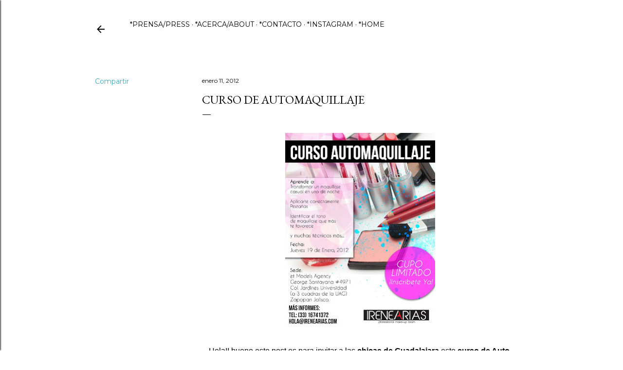

--- FILE ---
content_type: text/html; charset=utf-8
request_url: https://www.google.com/recaptcha/api2/aframe
body_size: 249
content:
<!DOCTYPE HTML><html><head><meta http-equiv="content-type" content="text/html; charset=UTF-8"></head><body><script nonce="WBvOodVaHf9nXq_NHARJgg">/** Anti-fraud and anti-abuse applications only. See google.com/recaptcha */ try{var clients={'sodar':'https://pagead2.googlesyndication.com/pagead/sodar?'};window.addEventListener("message",function(a){try{if(a.source===window.parent){var b=JSON.parse(a.data);var c=clients[b['id']];if(c){var d=document.createElement('img');d.src=c+b['params']+'&rc='+(localStorage.getItem("rc::a")?sessionStorage.getItem("rc::b"):"");window.document.body.appendChild(d);sessionStorage.setItem("rc::e",parseInt(sessionStorage.getItem("rc::e")||0)+1);localStorage.setItem("rc::h",'1769627988752');}}}catch(b){}});window.parent.postMessage("_grecaptcha_ready", "*");}catch(b){}</script></body></html>